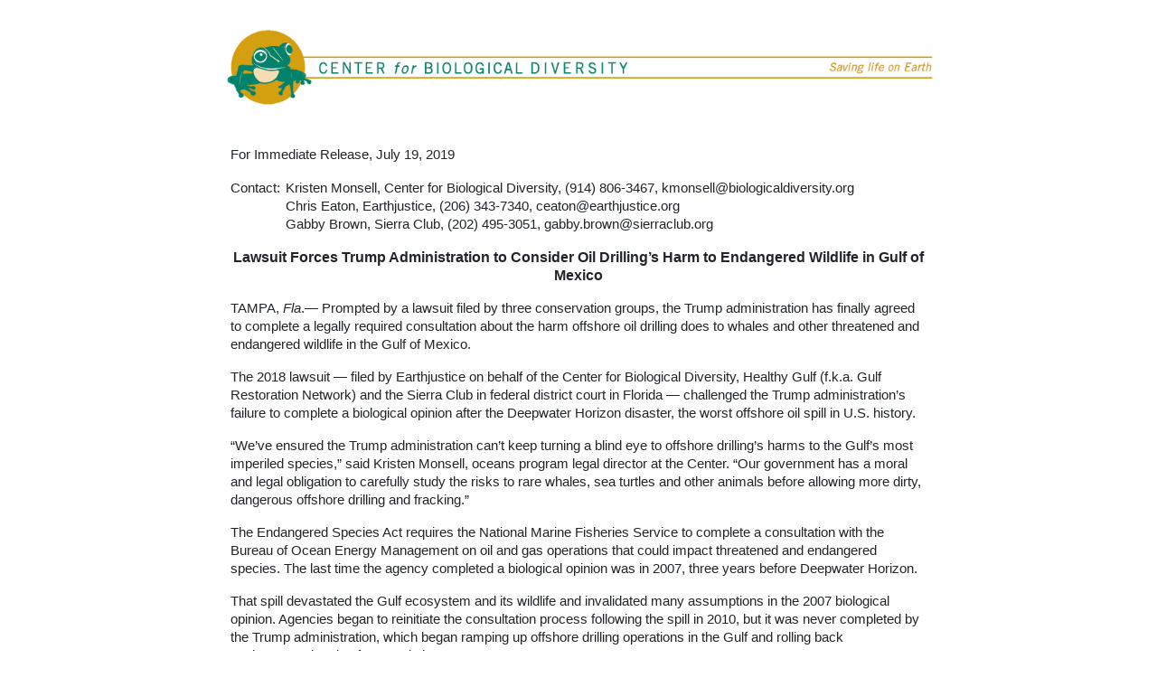

--- FILE ---
content_type: text/html; charset=utf-8
request_url: https://biologicaldiversity.org/w/news/press-releases/lawsuit-forces-trump-administration-to-consider-oil-drillings-harm-to-endangered-wildlife-in-gulf-of-mexico-2019-07-19/
body_size: 4390
content:



<!DOCTYPE html>
<html  class="no-js" lang="en">
    <head>
        <meta charset="utf-8" />
        <title>Lawsuit Forces Trump Administration to Consider Oil Drilling’s Harm to Endangered Wildlife in Gulf of Mexico - Center for Biological Diversity</title>
        <meta name="viewport" content="width=device-width, initial-scale=1, shrink-to-fit=no" />

        
        
        
                
        

        
        <meta name="twitter:card" content="summary">
        <meta name="twitter:site" content="@CenterForBioDiv">
        <meta name="twitter:title" content="Lawsuit Forces Trump Administration to Consider Oil Drilling’s Harm to Endangered Wildlife in Gulf of Mexico">
        <meta name="twitter:description" content="Center for Biological Diversity: TAMPA, Fla.— Prompted by a lawsuit filed by three conservation groups, the Trump administration has finally agreed to complete a legally required consultation about the harm offshore oil drilling does to whales and other threatened and endangered wildlife in the Gulf of Mexico.">
        
        <meta name="twitter:image" content="https://www.biologicaldiversity.org/news/press_releases/images/center-frog-logo-300.jpg" />
        
        

        
        <meta property="og:url" content="https://biologicaldiversity.org/w/news/press-releases/lawsuit-forces-trump-administration-to-consider-oil-drillings-harm-to-endangered-wildlife-in-gulf-of-mexico-2019-07-19/" />
        <meta property="og:title" content="Lawsuit Forces Trump Administration to Consider Oil Drilling’s Harm to Endangered Wildlife in Gulf of Mexico" />
        <meta property="og:description" content="Center for Biological Diversity: TAMPA, Fla.— Prompted by a lawsuit filed by three conservation groups, the Trump administration has finally agreed to complete a legally required consultation about the harm offshore oil drilling does to whales and other threatened and endangered wildlife in the Gulf of Mexico." />
        <meta property="og:site_name" content="Center for Biological Diversity" />
        
        
        <meta property="og:image" content="https://www.biologicaldiversity.org/news/press_releases/images/center-frog-logo-300.jpg" />
           
             
        

        
        <meta itemprop="url" content="https://biologicaldiversity.org/w/news/press-releases/lawsuit-forces-trump-administration-to-consider-oil-drillings-harm-to-endangered-wildlife-in-gulf-of-mexico-2019-07-19/"/>
        <meta itemprop="name" content="Lawsuit Forces Trump Administration to Consider Oil Drilling’s Harm to Endangered Wildlife in Gulf of Mexico - Center for Biological Diversity">
        <meta itemprop="description" content="Center for Biological Diversity: TAMPA, Fla.— Prompted by a lawsuit filed by three conservation groups, the Trump administration has finally agreed to complete a legally required consultation about the harm offshore oil drilling does to whales and other threatened and endangered wildlife in the Gulf of Mexico." />
        
        <meta itemprop="image"  content="https://www.biologicaldiversity.org/news/press_releases/images/center-frog-logo-300.jpg " />
        
        <meta name="description" content="Center for Biological Diversity: TAMPA, Fla.— Prompted by a lawsuit filed by three conservation groups, the Trump administration has finally agreed to complete a legally required consultation about the harm offshore oil drilling does to whales and other threatened and endangered wildlife in the Gulf of Mexico.">
         
        
<link rel="canonical" href="https://biologicaldiversity.org/w/news/press-releases/lawsuit-forces-trump-administration-to-consider-oil-drillings-harm-to-endangered-wildlife-in-gulf-of-mexico-2019-07-19/">
<meta property="og:type" content="article" />

        
        

        
<script type="application/ld+json">
{
  "@context": "https://schema.org",
  "@type": "NewsArticle",
  "mainEntityOfPage": {
    "@type": "WebPage",
    "@id": "https://biologicaldiversity.org/w/news/press-releases/lawsuit-forces-trump-administration-to-consider-oil-drillings-harm-to-endangered-wildlife-in-gulf-of-mexico-2019-07-19/"
  },
  "headline": "Lawsuit Forces Trump Administration to Consider Oil Drilling’s Harm to Endangered Wildlife in Gulf of Mexico",
  "image": [
    
    
        "https://www.biologicaldiversity.org/news/press_releases/images/center-frog-logo-300.jpg"
    
    
   ],
  "datePublished": "2019-07-19T13:22:48.539638-07:00",
  "dateModified": "2019-07-19T13:22:48.539638-07:00",
  "author": {
    "@type": "Organization",
    "name": "Center for Biological Diversity"
  },
   "publisher": {
    "@type": "Organization",
    "name": "Center for Biological Diversity",
    "logo": {
      "@type": "ImageObject",
      "url": "/w/static/images/cbdlogo-1024x1024.e4c1bbef1610.png"
    }
  },
  
  "description": "Center for Biological Diversity: TAMPA, Fla.— Prompted by a lawsuit filed by three conservation groups, the Trump administration has finally agreed to complete a legally required consultation about the harm offshore oil drilling does to whales and other threatened and endangered wildlife in the Gulf of Mexico."
  
}
</script>
   

        
        
        <style type="text/css">@font-face {font-family:Oswald;font-style:normal;font-weight:400;src:url(/cf-fonts/s/oswald/5.0.18/latin/400/normal.woff2);unicode-range:U+0000-00FF,U+0131,U+0152-0153,U+02BB-02BC,U+02C6,U+02DA,U+02DC,U+0304,U+0308,U+0329,U+2000-206F,U+2074,U+20AC,U+2122,U+2191,U+2193,U+2212,U+2215,U+FEFF,U+FFFD;font-display:swap;}@font-face {font-family:Oswald;font-style:normal;font-weight:400;src:url(/cf-fonts/s/oswald/5.0.18/latin-ext/400/normal.woff2);unicode-range:U+0100-02AF,U+0304,U+0308,U+0329,U+1E00-1E9F,U+1EF2-1EFF,U+2020,U+20A0-20AB,U+20AD-20CF,U+2113,U+2C60-2C7F,U+A720-A7FF;font-display:swap;}@font-face {font-family:Oswald;font-style:normal;font-weight:400;src:url(/cf-fonts/s/oswald/5.0.18/vietnamese/400/normal.woff2);unicode-range:U+0102-0103,U+0110-0111,U+0128-0129,U+0168-0169,U+01A0-01A1,U+01AF-01B0,U+0300-0301,U+0303-0304,U+0308-0309,U+0323,U+0329,U+1EA0-1EF9,U+20AB;font-display:swap;}@font-face {font-family:Oswald;font-style:normal;font-weight:400;src:url(/cf-fonts/s/oswald/5.0.18/cyrillic/400/normal.woff2);unicode-range:U+0301,U+0400-045F,U+0490-0491,U+04B0-04B1,U+2116;font-display:swap;}@font-face {font-family:Oswald;font-style:normal;font-weight:400;src:url(/cf-fonts/s/oswald/5.0.18/cyrillic-ext/400/normal.woff2);unicode-range:U+0460-052F,U+1C80-1C88,U+20B4,U+2DE0-2DFF,U+A640-A69F,U+FE2E-FE2F;font-display:swap;}</style>
        <link rel="stylesheet" type="text/css" href="/w/static/css/bootstrap.min.f7aa0ec3c823.css">
        <link rel="stylesheet" type="text/css" href="/w/static/css/biologicaldiversity.c48bc5d712dc.css">
        
        
    <link rel="stylesheet" type="text/css" href="/w/static/css/biologicaldiversitynews.ac04e389966c.css">

        
    

        
        
        <!-- Google Tag Manager -->
        <script>(function(w,d,s,l,i){w[l]=w[l]||[];w[l].push({
             'gtm.start': new Date().getTime(),event:'gtm.js'});
             var f=d.getElementsByTagName(s)[0],
                 j=d.createElement(s),dl=l!='dataLayer'?'&l='+l:'';j.async=true;
             j.src='https://www.googletagmanager.com/gtm.js?id='+i+dl;f.parentNode.insertBefore(j,f);
         })(window,document,'script','dataLayer','GTM-KTG95Q9');
        </script>
        <!-- End Google Tag Manager -->

        <script src="https://code.jquery.com/jquery-3.3.1.min.js"
		integrity="sha256-FgpCb/KJQlLNfOu91ta32o/NMZxltwRo8QtmkMRdAu8=" crossorigin="anonymous">
        </script>
        <script>
         window.dataLayer = window.dataLayer || [];
        </script>	
        

    </head>

    <body class="template-newsreleasepage">
        
            
        
        

<div class="container news-release-container">
    <div class="row">
        <div class="col">
        <a href="https://biologicaldiversity.org"><img id="press-header-logo-main" class="press-header" src="/w/static/images/cbd-press-header.b6b5da6fe872.png" alt="Center for Biological Diversity"></a>
        </div>
    </div>
    
    

        <div class="container">
        
    
    
    <div class="row">
        <div class="col bodytext" style="margin-top: 30px">
           
            
            
            <p>
            
            For Immediate Release,
             
            
            July 19, 2019 
            
            </p>
            <div><table width="100%" style="width: 100%;"><tr><td style="width: 55px; vertical-align: top; padding-left: 0; padding-right: 5px" valign="top" class="bodytext">
            <p>Contact:</p>
            </td><td style="vertical-align: top;" valign="top" class="bodytext">
            
            
              
            <p>Kristen Monsell, Center for Biological Diversity, (914) 806-3467, <a href="/cdn-cgi/l/email-protection" class="__cf_email__" data-cfemail="3b50565455485e57577b59525457545c52585a575f524d5e4948524f421554495c">[email&#160;protected]</a><br/>Chris Eaton, Earthjustice, (206) 343-7340, <a href="/cdn-cgi/l/email-protection" class="__cf_email__" data-cfemail="492a2c283d2627092c283b3d21233c3a3d202a2c67263b2e">[email&#160;protected]</a><br/>Gabby Brown, Sierra Club, (202) 495-3051, <a href="/cdn-cgi/l/email-protection" class="__cf_email__" data-cfemail="34535556564d1a56465b435a74475d51464655575841561a5b4653">[email&#160;protected]</a></p>
            </td></tr></table></div>
            
            <div style="text-align: center" align="center">
            <p style="text-align: center" class="headline">Lawsuit Forces Trump Administration to Consider Oil Drilling’s Harm to Endangered Wildlife in Gulf of Mexico</p>
            
            </div>
        </div>
    </div>

    

    
    <div class="row">
        <div class="col bodytext">
        

        <div class="block-paragraph"><p>TAMPA, <i>Fla</i>.— Prompted by a lawsuit filed by three conservation groups, the Trump administration has finally agreed to complete a legally required consultation about the harm offshore oil drilling does to whales and other threatened and endangered wildlife in the Gulf of Mexico.</p><p>The 2018 lawsuit — filed by Earthjustice on behalf of the Center for Biological Diversity, Healthy Gulf (f.k.a. Gulf Restoration Network) and the Sierra Club in federal district court in Florida — challenged the Trump administration’s failure to complete a biological opinion after the Deepwater Horizon disaster, the worst offshore oil spill in U.S. history.</p><p>“We’ve ensured the Trump administration can’t keep turning a blind eye to offshore drilling’s harms to the Gulf’s most imperiled species,” said Kristen Monsell, oceans program legal director at the Center. “Our government has a moral and legal obligation to carefully study the risks to rare whales, sea turtles and other animals before allowing more dirty, dangerous offshore drilling and fracking.”</p><p>The Endangered Species Act requires the National Marine Fisheries Service to complete a consultation with the Bureau of Ocean Energy Management on oil and gas operations that could impact threatened and endangered species. The last time the agency completed a biological opinion was in 2007, three years before Deepwater Horizon.</p><p>That spill devastated the Gulf ecosystem and its wildlife and invalidated many assumptions in the 2007 biological opinion. Agencies began to reinitiate the consultation process following the spill in 2010, but it was never completed by the Trump administration, which began ramping up offshore drilling operations in the Gulf and rolling back environmental and safety regulations.</p><p>“This administration has been acting as if the Deepwater Horizon disaster had no effect on the Gulf,” said Chris Eaton, attorney with Earthjustice. “We hope this long-overdue assessment will inject some accurate facts and science into the government’s offshore drilling decisions.”</p><p>Yesterday’s agreement filed with the court requires the National Marine Fisheries Service to issue a biological opinion by Nov. 5, 2019. A new biological opinion likely will result in additional safeguards to prevent further harm to sea turtles, whales, and other threatened and endangered species from oil and gas operations in the Gulf.</p><p>“The Gulf has been treated as a sacrifice zone for corporate polluters for far too long,” said Sierra Club Senior Attorney Devorah Ancel. “The Trump administration can no longer ignore the serious threat their offshore drilling plans pose to coastal ecosystems.”</p><p>The Center for Biological Diversity, Healthy Gulf and the Sierra Club also have <a href="https://www.biologicaldiversity.org/news/press_releases/2018/gulf-of-mexico-offshore-drilling-07-17-2018.php">other cases pending</a> against the Trump administration for opening up millions of acres of the Gulf of Mexico to offshore drilling. The groups are represented by Earthjustice in those lawsuits as well. The cases are pending in the U.S. District Court for the District of Columbia.</p></div>
        </div>
    </div>    
    <div class="row">
        <div class="col bodytext"  align="center" style="text-align:center; margin-top: 30px">
		    
        </div>
    </div>
    <div class="row">
        <div class="col about bodytext" style="text-align:center;" align="center">
            <p><i>The Center for Biological Diversity is a national, nonprofit conservation organization with more than 1.4 million members and online activists dedicated to the protection of endangered species and wild places.</i></p>
        </div>
    </div>

        </div>

        
    <div class="row">
        <div class="col">
        <a href="https://biologicaldiversity.org"><img id="press-footer-logo-main" class="press-footer" src="/w/static/images/press-footer-2025.b9fbd04e5f91.png" alt="center locations"></a>
        </div>
    </div> 
    <div class="row">
        <div class="col" style="text-align: center; margin-top: 30px">
            <p style="clear: both;"><a href="/news/breaking/">More Press Releases</a></p>
        </div>
    </div>

    
    
    
    <div class="row">
        <div class="col" style="margin-top: 30px">
        <h4 class="d-inline pr-2">Programs:</h4>
            <ul class="d-inline list-inline">
                
                <li class="list-inline-item">
                    
                    
                    <a href="/w/news/press-releases/programs/climate-law-institute/">Climate Law Institute</a>
                     | 
                </li>
                
                <li class="list-inline-item">
                    
                    
                    <a href="/w/news/press-releases/programs/oceans/">Oceans</a>
                    
                </li>
                
            </ul>
        </div>
    </div>           
    
     
    <div class="row">
        <div class="col" style="text-align: right; margin-top: 15px">
            <a target="_blank" href="/w/news/press-releases/lawsuit-forces-trump-administration-to-consider-oil-drillings-harm-to-endangered-wildlife-in-gulf-of-mexico-2019-07-19/email_view/" rel="noreferrer noopener nofollow">View for Email</a>
        </div>
    </div>
</div> 


        
        
        <script data-cfasync="false" src="/cdn-cgi/scripts/5c5dd728/cloudflare-static/email-decode.min.js"></script><script type="text/javascript" src="/w/static/js/bootstrap.bundle.min.47d4fad08703.js" ></script>
        <script type="text/javascript" src="/w/static/js/biologicaldiversity.d41d8cd98f00.js"></script>
        
        

        




    <script defer src="https://static.cloudflareinsights.com/beacon.min.js/vcd15cbe7772f49c399c6a5babf22c1241717689176015" integrity="sha512-ZpsOmlRQV6y907TI0dKBHq9Md29nnaEIPlkf84rnaERnq6zvWvPUqr2ft8M1aS28oN72PdrCzSjY4U6VaAw1EQ==" data-cf-beacon='{"version":"2024.11.0","token":"22231e8eae994e84bba205f07113ed94","server_timing":{"name":{"cfCacheStatus":true,"cfEdge":true,"cfExtPri":true,"cfL4":true,"cfOrigin":true,"cfSpeedBrain":true},"location_startswith":null}}' crossorigin="anonymous"></script>
</body>
</html>
